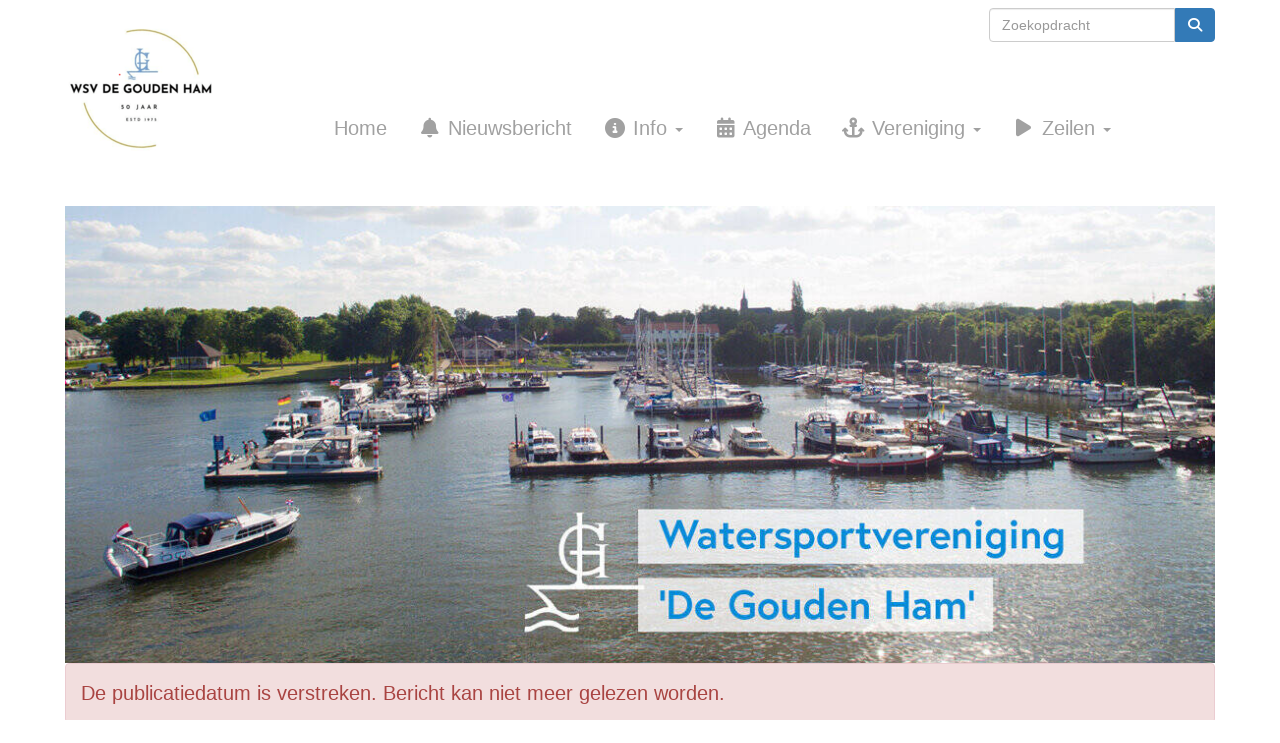

--- FILE ---
content_type: text/html; charset=UTF-8
request_url: https://www.wsvdegoudenham.nl/nieuws/hijsdag
body_size: 2384
content:
<!DOCTYPE html>
<html>
<head>
<meta http-equiv="X-UA-Compatible" content="IE=edge" />
<meta charset="UTF-8">
<meta name="viewport" content="width=device-width, initial-scale=1">
<meta property="og:title" content="Eerste hijsdag zaterdag 27 maart - www.wsvdegoudenham.nl  (powered by e-captain.nl)" />
<meta property="og:image" content="" />  
<meta property="og:url" content="https://www.wsvdegoudenham.nl/nieuws/hijsdag" />
<title>Eerste hijsdag zaterdag 27 maart - www.wsvdegoudenham.nl  (powered by e-captain.nl)</title>
<link rel="shortcut icon" type="image/x-icon" href="https://www.wsvdegoudenham.nl/images/favicon.ico">
<link rel="apple-touch-icon" href="https://www.wsvdegoudenham.nl/images/favicon.ico">

	<link type="text/css" media="screen" rel="stylesheet" href="/inc/jquery/ui/jquery-ui.css">
<link href="/inc/bootstrap/3.3.7/css/bootstrap.min.css" rel="stylesheet" media="all">
<link rel="stylesheet" type="text/css" href="/cms/page3_0_33.css">
<link href="/inc/fontawesome/css/v4-shims.css" rel="stylesheet">
<link href="/inc/fontawesome/css/all.min.css" rel="stylesheet">
<link type="text/css" media="screen" rel="stylesheet" href="/inc/bootstrap-datepicker/css/bootstrap-datepicker3.css">
<link type="text/css" media="screen" rel="stylesheet" href="/inc/bootstrap/css/awesome-bootstrap-checkbox.css">

	<link rel="stylesheet" href="/inc/bootstrap/css/bootstrap-submenu.css">
	<!-- Latest compiled and minified JavaScript -->
<script type="text/javascript" src="/inc/jquery/jquery-1.11.3.min.js"></script>
<script type="text/javascript" src="/inc/jquery/ui/jquery-ui.min.js"></script>
<script type="text/javascript" src="/inc/jquery/ui/jquery.ui.touch-punch.min.js"></script>
<script src="/inc/bootstrap/3.3.7/js/bootstrap.min.js"></script>
<!--[if lt IE 9]>
<script type="text/javascript" src="/inc/js/cms2/respond.min.js"></script>
<![endif]-->

<SCRIPT type="text/javascript" src="/inc/js/showdialog.js?1601017453"></SCRIPT>
<SCRIPT type="text/javascript" src="/inc/js/widgets/ajaxoverlay.js?1492515548"></SCRIPT>
<SCRIPT type="text/javascript" src="/inc/js/widgets/refreshwidget.js?1609234483"></SCRIPT>
<SCRIPT type="text/javascript" src="/inc/js/cms2menu.js?1568361755"></SCRIPT>
<SCRIPT type="text/javascript" src="/inc/js/cms2/scrolling.js?1492515548"></SCRIPT>


	<script type="text/javascript" src="/inc/bootstrap/js/bootstrap-submenu.min.js"></script>
        <script type="text/javascript" src="/inc/bootstrap/js/bootstrap-hover-dropdown.min.js"></script>

					<script>
						function consentGranted() {}
						function consentDenied() {}
					</script>
					

</head>
<body>
<nav class="navbar navbar-default navbar-static-top" id="navMenu16">
				<div class="container" style="background-color: transparent;"><div class="navbar-header"><button type="button" class="navbar-toggle collapsed" data-toggle="collapse" data-target="#colMenu16">
		<span class="sr-only">Toggle navigation</span>
		<span class="icon-bar"></span>
		<span class="icon-bar"></span>
		<span class="icon-bar"></span>
		</button><a class="navbar-brand" style="height: auto;" href="//www.wsvdegoudenham.nl">  
        				
	
		            
	        
        
	                
                            <div  style="text-align: left; display: inline-block;">
                            <img  src="/images/logo-50-jaar-groter-thumb.png" alt="Logo" style="max-width: 150px; max-height: 136px;  width: 100%; height: 100%;">
            
        
            </div>
            </a></div>
<div class="collapse navbar-collapse" id="colMenu16"><form class="navbar-form navbar-right" method="POST" action="/zoeken"><div class="input-group"><input type="text" name="search" id="search" class="form-control" placeholder="Zoekopdracht"> <span class="input-group-btn"><button type="submit" id="btnsearch" name="btnsearch"  class="btn btn-default " style=""  ><i class='fa fa-search'> </i></button></span></div></form><ul class="nav navbar-nav"><li><a href="/standaard">Home</a></li><li><a href="/nieuws/overzicht"><i class="fa fa-fw fa-bell-o"></i> Nieuwsbericht</a></li><li class="dropdown"><a  class="dropdown-toggle" style="cursor: pointer;" data-toggle="dropdown" data-hover="dropdown" data-close-others="false"><i class="fa fa-fw fa-info-circle"></i> Info <span class="caret"></span></a><ul class="dropdown-menu dropdown-menu-left" role="menu"><li><a href="/infopagina"><i class="fa fa-fw fa-info"></i> Infopagina</a></li><li><a href="/prikbord"><i class="fa fa-fw fa-star"></i> Prikbord</a></li></ul></li><li><a href="/kalender"><i class="fa fa-fw fa-calendar"></i> Agenda</a></li><li class="dropdown"><a  class="dropdown-toggle" style="cursor: pointer;" data-toggle="dropdown" data-hover="dropdown" data-close-others="false"><i class="fa fa-fw fa-anchor"></i> Vereniging <span class="caret"></span></a><ul class="dropdown-menu dropdown-menu-left" role="menu"><li><a href="/het-bestuur-2021"><i class="fa fa-fw fa-users"></i> Bestuur</a></li><li><a href="/activiteitencommissie"><i class="fa fa-fw fa-bullhorn"></i> Activiteitencommissie</a></li><li><a href="/zeilcommissie1"><i class="fa fa-fw fa-paw"></i> Zeilcommissie</a></li><li><a href="/loods"><i class="fa fa-fw fa-industry"></i> Loods</a></li><li><a href="/havenkoor"><i class="fa fa-fw fa-music"></i> Havenkoor</a></li><li><a href="/formulieren"><i class="fa fa-fw fa-file"></i> Formulieren</a></li></ul></li><li class="dropdown"><a  class="dropdown-toggle" style="cursor: pointer;" data-toggle="dropdown" data-hover="dropdown" data-close-others="false"><i class="fa fa-fw fa-play"></i> Zeilen <span class="caret"></span></a><ul class="dropdown-menu dropdown-menu-left" role="menu"><li><a href="/kids"><i class="fa fa-fw fa-child"></i> Jeugdzeilen</a></li><li><a href="/uitslagen"><i class="fa fa-fw fa-trophy"></i> Zeilwedstrijden</a></li></ul></li></ul></div>	</div>
		</nav><header id='sect773'><div class="container outercontainer">
<div class="row" id="row773"><div class="col-xs-12 col-sm-12 col-md-12" id="col774"><div id='c1253'><div class="table-responsive"><img class="img-responsive" src="/images/header-banner-haven-met-bootje-invarend-full.jpg" alt="header-banner-haven-met-bootje-invarend" title="header-banner-haven-met-bootje-invarend" data-id="1546" /></div></div></div></div>
</div>
</header>
<div id="divmain" ><section id="pagemain">
<section id="sect9"><div class="container">
<div class="row" id="row9"><div class="col-xs-12 col-sm-12 col-md-12" id="col119"><div id='c237'>

<div id="widgetContainerw2904" class="widgetContainer" data-widgetid="w2904" style="position: relative; clear: both;">
    <div id="w2904">
                    <div class="alert alert-danger" role="alert">De publicatiedatum is verstreken. Bericht kan niet meer gelezen worden.</div>
            </div>
</div>
</div></div></div>
</div></section></section>
</div>	

	<script type="text/javascript">$('.dropdown-submenu > a').submenupicker();</script>
</body>
</html>


--- FILE ---
content_type: text/css
request_url: https://www.wsvdegoudenham.nl/cms/page3_0_33.css
body_size: 3276
content:
html{height:100%;}body{margin:0;padding:0;-webkit-font-smoothing:antialiased;-moz-font-smoothing:antialiased;-o-font-smoothing:antialiased;-moz-osx-font-smoothing:grayscale;}p{word-wrap:break-word;}*{outline:0 !important;}.nopadding{padding:0px;}.col-lg-1,.col-lg-10,.col-lg-11,.col-lg-12,.col-lg-2,.col-lg-3,.col-lg-4,.col-lg-5,.col-lg-6,.col-lg-7,.col-lg-8,.col-lg-9,.col-md-1,.col-md-10,.col-md-11,.col-md-12,.col-md-2,.col-md-3,.col-md-4,.col-md-5,.col-md-6,.col-md-7,.col-md-8,.col-md-9,.col-sm-1,.col-sm-10,.col-sm-11,.col-sm-12,.col-sm-2,.col-sm-3,.col-sm-4,.col-sm-5,.col-sm-6,.col-sm-7,.col-sm-8,.col-sm-9,.col-xs-1,.col-xs-10,.col-xs-11,.col-xs-12,.col-xs-2,.col-xs-3,.col-xs-4,.col-xs-5,.col-xs-6,.col-xs-7,.col-xs-8,.col-xs-9,.container{padding-left:10px;padding-right:10px;}.row{margin-left:-10px;margin-right:-10px;}.equalheight{overflow:hidden;}@media not print{.eqcol{margin-bottom:-99999px !important;padding-bottom:99999px !important;}}@-webkit-keyframes rotate{from{-webkit-transform:rotate(0deg);transform:rotate(0deg);} to{-webkit-transform:rotate(360deg);transform:rotate(360deg);}}@keyframes rotate{from{-webkit-transform:rotate(0deg);transform:rotate(0deg);} to{-webkit-transform:rotate(360deg);transform:rotate(360deg);}}.alert-success,.alert-success p{color:#3C763D !important;}.alert-danger,.alert-danger p{color:#A94442 !important;}.alert-warning,.alert-warning p{color:#8A6D3B !important;}.alert-info,.alert-info p{color:#31708F !important;}.imgcontainer{position:relative;}.imgdesc{float:left;position:absolute;left:0px;bottom:0px;color:#FFF !important;width:100%;background-color:rgba(0,0,0,0.6);font-size:11px !important;padding:3px;}.fa{font-family:FontAwesome !important;font-style:normal !important;font-weight:normal !important;}@media print{.col-md-1,.col-md-2,.col-md-3,.col-md-4,.col-md-5,.col-md-6,.col-md-7,.col-md-8,.col-md-9,.col-md-10,.col-md-11,.col-md-12{float:left;}.col-md-12{width:100%;} .col-md-11{width:91.66666666666666%;} .col-md-10{width:83.33333333333334%;} .col-md-9{width:75%;} .col-md-8{width:66.66666666666666%;} .col-md-7{width:58.333333333333336%;}.col-md-6{width:50%;} .col-md-5{width:41.66666666666667%;} .col-md-4{width:33.33333333333333%;} .col-md-3{width:25%;} .col-md-2{width:16.666666666666664%;} .col-md-1{width:8.333333333333332%;}.col-md-pull-12{right:100%;} .col-md-pull-11{right:91.66666666666666%;} .col-md-pull-10{right:83.33333333333334%;} .col-md-pull-9{right:75%;} .col-md-pull-8{right:66.66666666666666%;}.col-md-pull-7{right:58.333333333333336%;} .col-md-pull-6{right:50%;} .col-md-pull-5{right:41.66666666666667%;} .col-md-pull-4{right:33.33333333333333%;} .col-md-pull-3{right:25%;}.col-md-pull-2{right:16.666666666666664%;} .col-md-pull-1{right:8.333333333333332%;} .col-md-pull-0{right:0;}.col-md-push-12{left:100%;} .col-md-push-11{left:91.66666666666666%;} .col-md-push-10{left:83.33333333333334%;} .col-md-push-9{left:75%;}.col-md-push-8{left:66.66666666666666%;} .col-md-push-7{left:58.333333333333336%;}.col-md-push-6{left:50%;} .col-md-push-5{left:41.66666666666667%;} .col-md-push-4{left:33.33333333333333%;} .col-md-push-3{left:25%;} .col-md-push-2{left:16.666666666666664%;} .col-md-push-1{left:8.333333333333332%;}.col-md-push-0{left:0;}.col-md-offset-12{margin-left:100%;} .col-md-offset-11{margin-left:91.66666666666666%;} .col-md-offset-10{margin-left:83.33333333333334%;} .col-md-offset-9{margin-left:75%;} .col-md-offset-8{margin-left:66.66666666666666%;}.col-md-offset-7{margin-left:58.333333333333336%;} .col-md-offset-6{margin-left:50%;} .col-md-offset-5{margin-left:41.66666666666667%;} .col-md-offset-4{margin-left:33.33333333333333%;} .col-md-offset-3{margin-left:25%;}.col-md-offset-2{margin-left:16.666666666666664%;} .col-md-offset-1{margin-left:8.333333333333332%;} .col-md-offset-0{margin-left:0;}a[href]:after{content:"";}}#cboxContent{box-sizing:border-box;}#cboxLoadedContent{overflow:auto;-webkit-overflow-scrolling:touch;}.table-borderless td,.table-borderless th{border:0 !important;}.hand{cursor:pointer;}.caret{border-top:4px solid;}.imageCenterer{width:10000px;position:absolute;left:50%;top:0;margin-left:-5000px;}option{color:#555 !important;}.datepicker th{color:#999;}.datepicker td{color:#555555;}.tooltip>.tooltip-inner{color:#FFF !important;font-size:12px !important;max-width:none;white-space:nowrap;}.mark,mark{background-color:#ff0;} .container{max-width:1170px;}.ui-tooltip{background:#000;padding:5px;border:0;box-shadow:none;}.ui-tooltip-content{color:#FFF;font-size:12px;}p,div{color:#858585;font-size:20px;font-family:Helvetica;font-weight:normal;font-style:normal;text-decoration:none;text-transform:none;}small{color:#FFF}h1,.h1{color:#858585;font-size:24px;font-family:Helvetica;font-weight:bold;font-style:normal;text-decoration:none;text-transform:none;}h1 small{color:#FFF}h2,.h2{color:#858585;font-size:20px;font-family:Helvetica;font-weight:normal;font-style:normal;text-decoration:none;text-transform:none;}h2 small{color:#FFF}h3,.h3{color:#858585;font-size:16px;font-family:Helvetica;font-weight:normal;font-style:normal;text-decoration:none;text-transform:none;}h3 small{color:#FFF}h4,.h4{color:#858585;font-size:12px;font-family:Helvetica;font-weight:normal;font-style:normal;text-decoration:none;text-transform:none;}h4 small{color:#FFF}a{color:#4A4A4A;font-family:Helvetica;font-weight:normal;font-style:normal;text-decoration:none;text-transform:none;}a:visited{color:#005096;font-family:Helvetica;font-weight:normal;font-style:normal;text-decoration:none;text-transform:none;}a:hover{color:#00CCFF;font-family:Helvetica;font-weight:normal;font-style:normal;text-decoration:none;text-transform:none;}a.btn,button.btn{color:#000;font-size:12px;font-family:Helvetica;font-weight:normal;font-style:normal;text-decoration:none;text-transform:none;color:#FFF;background-color:#337AB7;border:1px solid #337AB7;padding:6px 12px;border-radius:0px;}a.btn:focus,button.btn:focus,a.btn:active,button.btn:active,a.btn:active:hover,button.btn:active:hover,a.btn:hover,button.btn:hover,a.btn[disabled],button.btn[disabled],button.btn-default[disabled]:hover,a.btn-default[disabled]:hover{background-color:#2C699E;border:1px solid #2C699E;color:#FFF;}.mce-content-body,body{background-color:#FFF;} .pagination>li>a{color:#3D3D3D;font-weight:bold;} .pagination>li>a>span{color:#3D3D3D;font-weight:bold;} .pagination>.active>a{color:#FFF;background-color:#337AB7;border-color:#337AB7;font-weight:bold;} .progress-bar{background-color:#337AB7;}#pagemain p,#pagemain div{color:#858585;font-size:20px;font-family:Helvetica;font-weight:normal;font-style:normal;text-decoration:none;text-transform:none;}#pagemain small{color:#FFF}#pagemain a{color:#4A4A4A;font-family:Helvetica;font-weight:normal;font-style:normal;text-decoration:none;text-transform:none;}#pagemain a:visited{color:#005096;font-family:Helvetica;font-weight:normal;font-style:normal;text-decoration:none;text-transform:none;}#pagemain a:hover{color:#00CCFF;font-family:Helvetica;font-weight:normal;font-style:normal;text-decoration:none;text-transform:none;}#pagemain a.btn,#pagemain button.btn{color:#000;font-size:12px;font-family:Helvetica;font-weight:normal;font-style:normal;text-decoration:none;text-transform:none;color:#FFF;background-color:#337AB7;border:1px solid #337AB7;padding:6px 12px;border-radius:0px;}#pagemain a.btn:focus,#pagemain button.btn:focus,#pagemain a.btn:active,#pagemain button.btn:active,#pagemain a.btn:active:hover,#pagemain button.btn:active:hover,#pagemain a.btn:hover,#pagemain button.btn:hover,#pagemain a.btn[disabled],#pagemain button.btn[disabled],#pagemain button.btn-default[disabled]:hover,#pagemain a.btn-default[disabled]:hover{background-color:#2C699E;border:1px solid #2C699E;color:#FFF;}#pagemain{background-color:#FFF;}#pagemain .pagination>li>a{color:#3D3D3D;font-weight:bold;}#pagemain .pagination>li>a>span{color:#3D3D3D;font-weight:bold;}#pagemain .pagination>.active>a{color:#FFF;background-color:#337AB7;border-color:#337AB7;font-weight:bold;}#pagemain .progress-bar{background-color:#337AB7;}#pagemain{}#navMenu16.navbar-default .navbar-brand{color:#A1A1A1;font-size:20px;font-family:Arial;font-weight:normal;font-style:normal;text-decoration:none;text-transform:none;} #navMenu16.navbar-default .input-group-btn>.btn{border-radius:0px 4px 4px 0px;margin-left:0px;height:34px;font-size:14px;}@media (max-width:767px){#navMenu16.navbar-default .navbar-form{margin:0;}}@media (min-width:767px){#navMenu16.navbar-default .navbar-nav>li>a{line-height:136px;}}#navMenu16.navbar-default .navbar-brand:hover,#navMenu16.navbar-default .navbar-brand:focus{color:#00E1FF;font-size:20px;font-family:Arial;font-weight:normal;font-style:normal;text-decoration:none;text-transform:none;}#navMenu16.navbar-default .navbar-nav>li>a,#navMenu16.navbar-default .navbar-nav>li>a i{color:#A1A1A1;font-size:20px;font-family:Arial;font-weight:normal;font-style:normal;text-decoration:none;text-transform:none;}@media (min-width:767px){#navMenu16.navbar-default .navbar-nav>li>a{padding-top:10px;padding-bottom:10px;}}#navMenu16.navbar .navbar-nav{display:inline-block !important;float:none !important;vertical-align:top;}#navMenu16.navbar .navbar-collapse{text-align:center;}#navMenu16.navbar-default .navbar-nav>li>a:hover,#navMenu16.navbar-default .navbar-nav>li>a:focus,#navMenu16.navbar-default .navbar-nav>li>a:hover i,#navMenu16.navbar-default .navbar-nav>li>a:focus i{color:#00E1FF;font-size:20px;font-family:Arial;font-weight:normal;font-style:normal;text-decoration:none;text-transform:none;background-color:transparent;}#navMenu16.navbar-default .navbar-nav>.active>a,#navMenu16.navbar-default .navbar-nav>.active>a i,#navMenu16.navbar-default .navbar-nav>.active>a:hover,#navMenu16.navbar-default .navbar-nav>.active>a:focus{color:#00E1FF;font-size:20px;font-family:Arial;font-weight:normal;font-style:normal;text-decoration:none;text-transform:none;background-color:transparent;}#navMenu16.navbar-default .navbar-nav>.open>a,#navMenu16.navbar-default .navbar-nav>.open>a:hover,#navMenu16.navbar-default .navbar-nav>.open>a:focus{color:#00E1FF;font-size:20px;font-family:Arial;font-weight:normal;font-style:normal;text-decoration:none;text-transform:none;background-color:transparent;}#navMenu16.navbar-default .navbar-nav .dropdown-menu>li>a,#navMenu16.navbar-default .navbar-nav .dropdown-menu>li>a i,#navMenu16.navbar-default .navbar-nav .dropdown-menu{color:#A1A1A1;font-size:20px;font-family:Arial;font-weight:normal;font-style:normal;text-decoration:none;text-transform:none;background-color:transparent;background-color:#FFF;}#navMenu16.navbar-default .navbar-nav .dropdown-menu>li>a:hover,#navMenu16.navbar-default .navbar-nav .dropdown-menu>li>a:focus,#navMenu16.navbar-default .navbar-nav .dropdown-menu>li>a:hover i,#navMenu16.navbar-default .navbar-nav .dropdown-menu>li>a:focus i{color:#00E1FF;font-size:20px;font-family:Arial;font-weight:normal;font-style:normal;text-decoration:none;text-transform:none;background-color:#FFF;}#navMenu16.navbar-default .navbar-nav .dropdown-menu>.active>a,#navMenu16.navbar-default .navbar-nav .dropdown-menu>.active>a i,#navMenu16.navbar-default .navbar-nav .dropdown-menu>.active>a:hover,#navMenu16.navbar-default .navbar-nav .dropdown-menu>.active>a:focus,#navMenu16.navbar-default .navbar-nav .dropdown-menu>.active>a:hover i,#navMenu16.navbar-default .navbar-nav .dropdown-menu>.active>a:focus i{color:#00E1FF;font-size:20px;font-family:Arial;font-weight:normal;font-style:normal;text-decoration:none;text-transform:none;background-color:#FFF;}#navMenu16.navbar-default .navbar-nav .dropdown-menu>.open>a,#navMenu16.navbar-default .navbar-nav .dropdown-menu>.open>a:hover,#navMenu16.navbar-default .navbar-nav .dropdown-menu>.open>a:focus,#navMenu16.navbar-default .navbar-nav .dropdown-menu>.open>a:hover i,#navMenu16.navbar-default .navbar-nav .dropdown-menu>.open>a:focus i{color:#00E1FF;font-size:20px;font-family:Arial;font-weight:normal;font-style:normal;text-decoration:none;text-transform:none;background-color:#FFF;}@media (max-width:767px){#navMenu16.navbar-default .navbar-nav .dropdown-menu .multicolumn-content{width:auto !important;}}#navMenu16.navbar-default .navbar-nav .dropdown-menu .multicolumn-content li a{color:#A1A1A1;font-size:20px;font-family:Arial;font-weight:normal;font-style:normal;text-decoration:none;text-transform:none;background-color:#FFF;line-height:20px;}#navMenu16.navbar-default .navbar-nav .dropdown-menu .multicolumn-content li a:hover{color:#00E1FF;font-size:20px;font-family:Arial;font-weight:normal;font-style:normal;text-decoration:none;text-transform:none;background-color:#FFF;line-height:20px;}#navMenu16.navbar-default .navbar-nav .dropdown-menu .multicolumn-content .multicolumn-header{color:#A1A1A1;font-size:20px;font-family:Arial;font-weight:normal;font-style:normal;text-decoration:none;text-transform:none;background-color:#FFF;font-weight:bold;font-size:125%;margin-top:10px;margin-bottom:10px;}#navMenu16.navbar-default{margin-bottom:0px;}#navMenu16.navbar-default{background-color:rgba(255,255,255,1);}#navMenu16.navbar-default,#navMenu16.navbar-default .container{border-color:#E7E7E7;border-width:0px;border-radius:0px;}@media (min-width:767px){#navMenu16.navbar-default .container-fluid{padding-left:0;padding-right:0;} #navMenu16.navbar-default .navbar-collapse{padding-left:0;}}#navMenu16.navbar .divider-vertical{height:50px;margin:0;border-right:1px solid #B4B4B4;border-left:1px solid #E7E7E7;}#navMenu16.navbar .divider{background-color:#E7E7E7;height:1px;margin:9px 0;overflow:hidden;}@media (max-width:767px){#navMenu16.navbar-default .navbar-collapse .nav>.divider-vertical{display:none;}}#navMenu16.navbar-default .fa{line-height:50% !important;}.fa{font-family:FontAwesome !important;font-style:normal !important;font-weight:normal !important;}#navMenu16.navbar-default .navbar-nav>.dropdown>.active>a .caret{border-top-color:#A1A1A1;border-bottom-color:#A1A1A1;}#navMenu16.navbar-default .navbar-nav>.dropdown>a:hover .caret,#navMenu16.navbar-default .navbar-nav>.dropdown>a:focus .caret{border-top-color:#00E1FF;border-bottom-color:#00E1FF;}#navMenu16.navbar-default .navbar-nav>.open>a .caret,#navMenu16.navbar-default .navbar-nav>.open>a:hover .caret,#navMenu16.navbar-default .navbar-nav>.open>a:focus .caret{border-top-color:#00E1FF;border-bottom-color:#00E1FF;}#navMenu16.navbar-default .navbar-toggle{border-color:#E7E7E7;}#navMenu16.navbar-default .navbar-toggle:hover,#navMenu16.navbar-default .navbar-toggle:focus{background-color:#;}#navMenu16.navbar-default .navbar-toggle .icon-bar{background-color:#A1A1A1;}#navMenu16.navbar-default .navbar-toggle:hover .icon-bar,#navMenu16.navbar-default .navbar-toggle:focus .icon-bar{background-color:#00E1FF;}@media (max-width:767px){#navMenu16.navbar-default .navbar-nav .open .dropdown-menu>li>a{color:#A1A1A1;background-color:#FFF;} #navMenu16.navbar-default .navbar-nav .open .dropdown-menu>li>a:hover,#navMenu16.navbar-default .navbar-nav .open .dropdown-menu>li>a:focus{color:#00E1FF;background-color:#FFF;}}#blockquote_1{margin:0px;background-color:#FFF;padding:5px 15px;}#blockquote_1.blockquote_center{text-align:center;}#blockquote_1.blockquote_right{text-align:right;}#blockquote_1 blockquote{border-left:5px #EEEEEE solid;border-right:0;border-top:0;border-bottom:0;margin:10px 0;}#blockquote_1 blockquote p{font-size:18px;color:#000;}#blockquote_1 blockquote footer{color:#777;font-size:15px;}#blockquote_1 a:link,#blockquote_1 a:visited,#blockquote_1 a:active,#blockquote_1 a:hover{color:#777 !important;font-size:15px !important;text-decoration:none;font-weight:normal;cursor:pointer;}#divider_1{color:black;background:linear-gradient(to right,transparent,#949494,transparent);text-align:center;height:1px;max-width:100%;margin:10px auto;border:0px;} #w2904 .media-infobox,#w2904 .media-infobox a:link{margin:8px 0;font-size:11px !important;}#w2904 .media-image{width:calc(100vw - 10px);position:relative;left:50%;right:50%;margin-left:-50vw;margin-right:-50vw;}